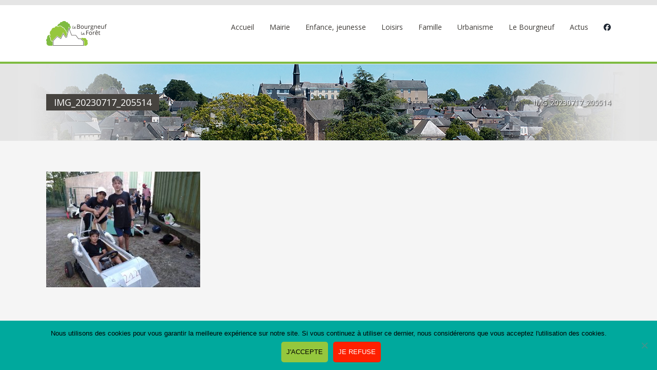

--- FILE ---
content_type: text/css
request_url: https://www.lebourgneuflaforet.fr/wp-content/themes/Avada-Child-Theme/style.css?ver=734d752c9ed433f1a258592ae90adb36
body_size: 3120
content:
/*
Theme Name: Avada Child
Description: Child theme for Avada theme
Author: ThemeFusion
Author URI: https://theme-fusion.com
Template: Avada
Version: 1.0.0
Text Domain:  Avada
*/

/* ----- AJOUTS StudioV3 -----*/

.fb_icon {}
.fusion-main-menu > ul > li.fb_icon > a:hover { border-color: transparent; }
.fusion-main-menu > ul > li.fb_icon > a { color: transparent!important; background-image: url(/wp-content/uploads/2021/04/lblf-facebook.png); background-position: center; background-repeat: no-repeat; background-size: 20px 20px; }
.fusion-is-sticky .fusion-main-menu > ul > li.fb_icon { width: 20px; }
.fusion-main-menu > ul > li:last-child { width: 20px; }

#menu-menu-principal i.glyphicon.fa-facebook.fab, .fusion-main-menu.fusion-sticky-menu i.glyphicon.fa-facebook.fab { color: #4267B2; font-size: 20px; }
.home main#main { padding-bottom: 0; }

/* TRAD bouton LOAD MORE POSTS */
.home button.fusion-load-more-button.fusion-blog-button.fusion-clearfix:after {
    content: "VOIR PLUS";
    color: #212934;
    text-align: center;
    width: 100%;
    position: absolute;
    top: 0;
}
.home button.fusion-load-more-button.fusion-blog-button.fusion-clearfix {
    color: transparent;
    position: relative;
}

/* HOME */
body.home div#homecontent div.fusion-two-third > .fusion-column-wrapper > div:nth-of-type(2) { background-color: #63ab0c; }
body.home div#homecontent div.fusion-two-third > .fusion-column-wrapper > div:nth-of-type(2) div.fusion-recent-posts h4.entry-title a { font-size: 26px; font-weight: bold; color: #fff; text-transform: uppercase; }
body.home div#homecontent div.fusion-two-third > .fusion-column-wrapper > div:nth-of-type(2) div.fusion-recent-posts p { font-size: 16px; line-height: 1.45; padding: 5px 0 15px 0; }
body.home div#homecontent div.fusion-two-third div#posts_une p { border-bottom: 1px dotted #fff; }
body.home div#homecontent div.fusion-two-third div#list_agenda h4.entry-title { margin-bottom: 10px; padding-bottom: 15px; border-bottom: 1px dotted #fff; } 
body.home div#homecontent div.fusion-two-third div#list_agenda h4.entry-title a { font-size: 16px; font-weight: bold; }

body.home div#bloc-right-home.agenda_home_widget .fusion-column-wrapper { background-image: url(/wp-content/uploads/2021/05/agenda-photo_icone.png) !important; background-repeat: no-repeat !important; background-position: center top !important; background-size: contain !important; }

body.home div#homecontent div.fusion-two-third .fusion-column-wrapper div.fusion-one-half+div.fusion-one-half h3 { background-image: url(/wp-content/uploads/2021/03/agenda-photo_icone.png); background-position: center; background-color: transparent; background-size: cover; font-size: 22px; padding-top: 125px; color: #fff; font-weight: bold; padding-bottom: 15px; }
div#list_agenda + .fusion-button-wrapper.fusion-aligncenter { margin-bottom: 15px; }

/* ASSOS SPORT */

@media (min-width: 768px) {
	.sport_page .fusion-tabs.vertical-tabs .nav-tabs { width: 20%; }
	.sport_page .fusion-tabs.vertical-tabs .tab-content { width: 80%; }
}

body.sport_page #main .fusion-tabs.vertical-tabs .nav-tabs a h4 { font-size: 14px; font-weight: bold; padding: 10px 0; display: flex; align-items: center; }
body.sport_page #main .fusion-tabs.vertical-tabs .nav-tabs a h4:before { content: ""; display: inline-block; height: 20px; width: 20px; background-size: contain; background-repeat: no-repeat; margin-right: 5px; } 
body.sport_page #main .fusion-tabs.vertical-tabs .nav-tabs li.active a h4 { color: #96c73d; }

body.sport_page #main .fusion-tabs.vertical-tabs .nav-tabs a#football h4:before { background-image: url('/wp-content/uploads/2021/03/picto_soccerball.png'); }
body.sport_page #main .fusion-tabs.vertical-tabs .nav-tabs a#tennis h4:before { background-image: url('/wp-content/uploads/2021/03/picto_tennis.png'); }
body.sport_page #main .fusion-tabs.vertical-tabs .nav-tabs a#gymnastique h4:before { background-image: url('/wp-content/uploads/2021/03/picto_gym.png'); }
body.sport_page #main .fusion-tabs.vertical-tabs .nav-tabs a#tennisdetable h4:before { background-image: url('/wp-content/uploads/2021/03/picto_pingpong.png'); }
body.sport_page #main .fusion-tabs.vertical-tabs .nav-tabs a#basket h4:before { background-image: url('/wp-content/uploads/2021/03/picto_basketball.png'); }

.decouverte_loisirs figure.wp-block-image { margin: 15px 0 0 0; }
.decouverte_loisirs figure.wp-block-image img { width: 100%; height: auto; }

@media (min-width: 768px) {
	body.autres_assos .fusion-tabs.vertical-tabs .nav-tabs { width: 20%; }
	body.autres_assos .fusion-tabs.vertical-tabs .tab-content { width: 80%; }
}

body.autres_assos #main .fusion-tabs.vertical-tabs .nav-tabs a h4 { font-size: 14px; font-weight: bold; padding: 10px 0; display: flex; align-items: center; }
body.autres_assos #main .fusion-tabs.vertical-tabs .nav-tabs li.active a h4 { color: #96c73d; }

/* ACTUALITES */

body.actualites_page.page-template-default div#main div.post-content h4 { font-size: 18px; }
body.actualites_page.page-template-default div#main div.post-content h4 a:after { content: ""; display: block; height: 3px; width: 33px; background: #96c73d; margin: 10px auto 5px 0; }
body.actualites_page.page-template-default div#main div.post-content h4 + p { font-size: 14px; line-height: 1.45; padding-top: 5px; }
body.actualites_page.page-template-default div#main div.post-content .columns .column p:last-of-type { border-bottom: 1px solid #a8a8a7; padding-bottom: 25px; margin-bottom: 5px; }
body.actualites_page.page-template-default div#sidebar li.cat-item.cat-item-3 {display: none;}

body.archive.category div#main .fusion-flexslider.flexslider.fusion-post-slideshow { float: left; width: 144px; margin: 0 20px 5px 0; }
body.archive.category div#main .fusion-post-wrapper { border: none; } 
body.archive.category div#main .fusion-post-content-wrapper { padding: 0; }
body.archive.category div#main .fusion-post-content-wrapper h2 { font-size: 18px; font-weight: bold; line-height: 1.25; }
body.archive.category div#main .fusion-post-content-wrapper h2 a:after { content: ""; display: block; height: 3px; width: 33px; background: #96c73d; margin: 10px auto 5px 0; }
body.archive.category div#main .fusion-post-content-wrapper p.fusion-single-line-meta { display: none; }
body.archive.category div#main .fusion-post-content-wrapper .fusion-content-sep { display: none; }
body.archive.category div#main .fusion-post-content-wrapper .fusion-post-content-container { margin-top: 10px; }
body.archive.category div#main .fusion-post-content-wrapper .fusion-meta-info { display: none; }
body.archive.category div#main .fusion-post-content-wrapper .fusion-post-content-container p:last-of-type { border-bottom: 1px solid #a8a8a7; padding-bottom: 25px; margin-bottom: 5px; }

.post-content p { font-size: 14px; line-height: 1.5; }

/* ~~~~~~~~~~~~~~~~~~~~~~~~~~~~~~~~~~~~~~~~ HEADER ~~~~~~~~~~~~~~~~~~~~~~~~~~~~~~~~~~~~~~~~ */
/* ~~~~~~~~~~~~~~~~~~~~ Header Top ~~~~~~~~~~~~~~~~~~~~ */
div.fusion-header-wrapper {
  border-bottom: 4px solid #7fbb42;
  border-top: 8px solid #e5e5e5;
  padding-top: 2px;
}

/* ~~~~~~~~~~~~~~~~~~~~ Menu ~~~~~~~~~~~~~~~~~~~~ */
ul#menu-menu-principal li, ul#menu-menu-principal-1 li {
  text-transform: uppercase;
}
ul#menu-menu-principal li.current_page_item a {
  color: #3f3c38;
  font-weight: bold;
}
ul#menu-menu-principal li.current_page_item ul li a {
  font-weight: normal;
}

/* ~~~~~~~~~~~~~~~~~~~~ Titre ~~~~~~~~~~~~~~~~~~~~ */
div.fusion-page-title-bar div.fusion-page-title-row div.fusion-page-title-wrapper div.fusion-page-title-captions h1.entry-title {
  background: #46433f;
  color: #ffffff;
  display: inline-block;
  line-height: 45px;
  padding: 0 15px;
  text-transform: uppercase;
  width: auto;
}
div.fusion-page-title-bar div.fusion-page-title-secondary div.fusion-breadcrumbs {
  text-shadow: 1px 1px 2px #000000;
  text-transform: uppercase;
}
div.fusion-page-title-bar div.fusion-page-title-secondary div.fusion-breadcrumbs a:hover {
  color: #96c73d;
}

/* ~~~~~~~~~~~~~~~~~~~~~~~~~~~~~~~~~~~~~~~~ CONTENT ~~~~~~~~~~~~~~~~~~~~~~~~~~~~~~~~~~~~~~~~ */
/* ~~~~~~~~~~~~~~~~~~~~~~~~~~~~~~ General ~~~~~~~~~~~~~~~~~~~~~~~~~~~~~~ */
#main {
  background-position: center top;
}
body.page-template-default div#main div.post-content h2 {
  background-color: #96c73d;
  color: #ffffff;
  padding: 5px 10px;
  text-transform: uppercase;
}
body.page-template-default div#main div.post-content h3 {
  background-color: #585857;
  color: #ffffff;
  padding: 5px 10px;
}
body.page-template-default div#main div.post-content h4 {
  font-weight: bolder;
}
body.page-template-default div#main div.post-content li a h4 {
  font-size: 12px;
  font-weight: normal;
  line-height: 20px;
}
div#main div.post-content table tbody tr td {
  white-space: nowrap;
}
div.post-content .fusion-tabs .tab-content .tab-pane {
  width: 100%;
}
/* ~~~~~~~~~~~~~~~~~~~~ Sidebar ~~~~~~~~~~~~~~~~~~~~ */
div#sidebar div.heading h3 {
  background-color: #7fbb42;
  color: #ffffff;
  font-size: 16px;
  line-height: 32px;
}
div#sidebar div.heading h3::before {
  color: #ffffff;
  content: '\f061';
  font-family: 'FontAwesome';
  margin-left: 10px;
  margin-right: 10px;
}
div#sidebar div.widget_recent_entries div.heading h3::before {
  content: '\f1ea';
}
/* ~~~~~~~~~~~~~~~~~~~~~~~~~~~~~~ Homepage ~~~~~~~~~~~~~~~~~~~~~~~~~~~~~~ */
body.home div#main {
  background: none;
  padding-bottom: 0;
  padding-top: 0;
}
/* ~~~~~~~~~~~~~~~~~~~~ Bande Titre ~~~~~~~~~~~~~~~~~~~~ */
body.home div#discover h1 {
  color: #ffffff;
  font-size: 48px;
  font-variant: small-caps;
  margin: 0;
  text-align: center;
  text-shadow: 1px 1px 2px rgba(0,0,0,0.3);
}
/* ~~~~~~~~~~~~~~~~~~~~ Bande Contenu ~~~~~~~~~~~~~~~~~~~~ */
body.home div#homecontent {
  margin-bottom: 25px;
  margin-top: 40px;
}
body.home div#homecontent div.fusion-two-third div.fusion-blog-shortcode {
  background-color: #727272;
  padding: 15px;
}
body.home div#homecontent div.fusion-two-third div.fusion-blog-shortcode h2.entry-title a,
body.home div#homecontent div.fusion-two-third div.fusion-blog-shortcode p,
body.home div#homecontent div.fusion-two-third div.fusion-blog-shortcode p a {
  color: #ffffff;
}
body.home div#homecontent div.fusion-two-third div.fusion-blog-shortcode h2.entry-title a:hover,
body.home div#homecontent div.fusion-two-third div.fusion-blog-shortcode p a:hover {
  color: #96c73d;
}
body.home div#homecontent div.fusion-two-third div.fusion-blog-shortcode {
  margin-bottom: 25px;
}
body.home div#homecontent div.fusion-two-third div.fusion-load-more-button {
  display: none;
}
body.home div#homecontent div.fusion-two-third div.fusion-blog-shortcode div.fusion-post-medium-alternate,
body.home div#homecontent div.fusion-two-third div.fusion-recent-posts {
  margin-bottom: 0;
}
body.home div#homecontent div.fusion-two-third div.fusion-one-half.fusion-column-last div.fusion-recent-posts {
  margin-bottom: 25px;
}
body.home div#homecontent div.fusion-two-third div.fusion-blog-shortcode div.fusion-post-medium-alternate  div.fusion-flexslider,
body.home div#homecontent div.fusion-two-third div.fusion-one-half div.fusion-recent-posts div.fusion-flexslider {
  border: 2px solid #ffffff;
}
body.home div#homecontent div.fusion-two-third div.fusion-one-half div.fusion-recent-posts h4.entry-title a {
  color: #3f3c38;
  font-size: 15px;
  font-weight: normal;
}
body.home div#homecontent div.fusion-two-third div.fusion-one-half div.fusion-recent-posts h4.entry-title a:hover,
body.home div#homecontent div.fusion-two-third div.fusion-one-half div.fusion-recent-posts p {
  color: #ffffff;
}
body.home div#homecontent div.fusion-two-third div.fusion-one-half {
  background-color: #80c046;
  min-height: 380px;
  padding: 15px;
}
body.home div#homecontent div.fusion-two-third div.fusion-one-half+div.fusion-one-half h3 {
  background-color: #e5e5e5;
  color: #3f3c38;
  font-size: 15px;
  font-weight: 500;
  line-height: 30px;
  margin-top: 0;
  text-align: center;
  text-transform: uppercase;
}
body.home div#homecontent div.fusion-two-third div.fusion-one-half+div.fusion-one-half h4.entry-title {
  margin: 5px 0;
  line-height: 20px;
}
body.home div#homecontent div.fusion-two-third div.fusion-one-half+div.fusion-one-half h4.entry-title a {
  color: #ffffff;
  font-size: 13px;
}
body.home div#homecontent div.fusion-two-third div.fusion-one-half+div.fusion-one-half h4.entry-title a:hover {
  color: #333333;
}
body.home div#homecontent div.fusion-two-third div.fusion-one-half+div.fusion-one-half h4.entry-title a::before {
  content: '→ ';
}
body.home div#homecontent div.fusion-one-third, body.home div#homecontent div.fusion-one-third p:last-child,
body.home div#homecontent div.fusion-two-third, body.home div#homecontent div.fusion-two-third p:last-child {
  margin-bottom: 0 !important;
}
body.home div#homecontent div.fusion-one-third h2 {
  background-color: #7fbb42;
  color: #ffffff;
  font-size: 24px;
  line-height: 45px;
  margin-bottom: 5px;
  text-align: center;
}
body.home div#homecontent div.fusion-one-third h2::before {
  color: #ffffff;
  content: '\f1d8';
  font-family: 'FontAwesome';
  margin-right: 10px;
}
body.home div#homecontent div.fusion-one-third h2+h3 {
  margin-top: 0;
}
body.home div#homecontent div.fusion-one-third h3 {
  background-color: #3f3c38;
  color: #ffffff;
  font-size: 15px;
  line-height: 30px;
  text-align: center;
  text-transform: uppercase;
}
body.home div#homecontent div.fusion-one-third p em {
  color: #7fbb42;
  font-style: normal;
  font-weight: bolder;
}
body.home div#homecontent div.fusion-one-third div.fusion-button-wrapper {
  margin-bottom: 20px;
}
body.home div#homecontent div.fusion-one-third div.fusion-button-wrapper span.fusion-button-text-left {
  font-weight: normal;
}
/* ~~~~~~~~~~~~~~~~~~~~ Bande Bourgneuf La Foret ~~~~~~~~~~~~~~~~~~~~ */
body.home div#bourgneuf h1 {
  color: #ffffff;
  font-size: 24px;
  line-height: 30px;
  margin-top: 0;
  text-align: center;
  text-shadow: 1px 1px 2px rgba(0,0,0,0.3);
  text-transform: uppercase;
}
body.home div#bourgneuf p {
  color: #ffffff;
  font-family: 'Open Sans Light', Arial, Helvetica, sans-serif;
  font-size: 16px;
  line-height: 30px;
  text-align: center;
}
body.home div#bourgneuf div.fusion-button-wrapper span.fusion-button-text-left {
  font-weight: normal;
}
/* ~~~~~~~~~~~~~~~~~~~~~~~~~~~~~~ Page Conseil Municipal ~~~~~~~~~~~~~~~~~~~~~~~~~~~~~~ */
body.page-id-117 div#content h3 {
  background-color: #3f3c38;
  color: #ffffff;
  font-weight: normal;
  line-height: 30px;
  text-align: center;
  text-shadow: 1px 1px 2px rgba(0,0,0,0.3);
}
body.page-id-117 div#content div.fusion-one-third, body.page-id-117 div#content div.fusion-two-third {
  margin-bottom: 0 !important;
}
body.page-id-117 div#content div.fusion-one-half h3:nth-of-type(even) {
  background-color: #96c73d;
}
body.page-id-117 div#content div.fusion-one-half.fusion-column-last h3 {
  background-color: #96c73d;
}
body.page-id-117 div#content div.fusion-one-half.fusion-column-last h3:nth-of-type(even) {
  background-color: #585857;
}
/* ~~~~~~~~~~~~~~~~~~~~~~~~~~~~~~ Page Actualites ~~~~~~~~~~~~~~~~~~~~~~~~~~~~~~ */
body.page-id-762 div#content h2.entry-title a:hover {
  color: #ffffff;
}
/* ~~~~~~~~~~~~~~~~~~~~~~~~~~~~~~ Page Contact ~~~~~~~~~~~~~~~~~~~~~~~~~~~~~~ */
body.page-id-22 div#content div.fusion-google-map {
  margin-bottom: 30px;
}

/* ~~~~~~~~~~~~~~~~~~~~~~~~~~~~~~~~~~~~~~~~ FOOTER ~~~~~~~~~~~~~~~~~~~~~~~~~~~~~~~~~~~~~~~~ */
/* ~~~~~~~~~~~~~~~~~~~~ Copyright ~~~~~~~~~~~~~~~~~~~~ */
footer#footer.fusion-footer-copyright-area {
  border-width: 5px;
}
div.fusion-copyright-content {
  text-align: center;
}
div.fusion-copyright-notice a:hover {
  color: #ffffff;
  text-decoration: underline;
}

a#cn-accept-cookie {
    background: #95C73D;
    padding: 10px;
    border-radius: 5px;
	color:black;
}
a#cn-accept-cookie:hover {color:black;}

a#cn-refuse-cookie {
    background: #ff2000;
    padding: 10px;
    border-radius: 5px;
	color:white;
}
a#cn-refuse-cookie:hover {color:white;}

/* ~~~~~~~~~~~~~~~~~~~~~~~~~~~~~~~~~~~~~~~~ MEDIA QUERIES ~~~~~~~~~~~~~~~~~~~~~~~~~~~~~~~~~~~~~~~~ */
@media only screen and (max-width: 640px) and (min-width: 320px) {
  body.home .fusion-columns .fusion-column {
    margin: 0;
  }
}
@media only screen and (max-width: 1100px) and (min-width: 800px) {
  ul#menu-menu-principal li, ul#menu-menu-principal-1 li {
    text-transform: none;
  }
}
@media only screen and (max-width: 1050px) and (min-width: 800px) {
  ul#menu-menu-principal li, ul#menu-menu-principal-1 li {
    padding-right: 10px;
  }
}
@media only screen and (max-width: 890px) and (min-width: 816px) {
  ul#menu-menu-principal li a, ul#menu-menu-principal-1 li a {
    font-size: 12px;
  }
}
@media only screen and (max-width: 815px) and (min-width: 800px) {
  ul#menu-menu-principal li a, ul#menu-menu-principal-1 li a {
    font-size: 11px;
  }
}
